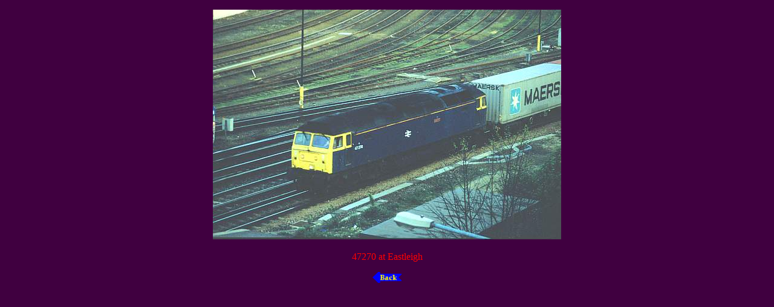

--- FILE ---
content_type: text/html
request_url: http://www.newble.co.uk/nd/47270east.html
body_size: 384
content:
<!DOCTYPE HTML PUBLIC "-//SoftQuad Software//DTD HoTMetaL PRO 5.0::19981217::extensions to HTML 4.0//EN" "hmpro5.dtd">
 
<HTML>
 
<HEAD>
<TITLE></TITLE>
</HEAD>

<BODY BGCOLOR="#400040" TEXT="#FF0000" LINK="#0000FF" VLINK="#FF8000"
 ALINK="#00FF00">
<P ALIGN="CENTER"><IMG SRC="47270east.jpg" ALT="47270east" WIDTH="576"
HEIGHT="380" BORDER="0"></P>
<P ALIGN="CENTER">47270 at Eastleigh<B><FONT SIZE="-1"></FONT></B></P>
<P ALIGN="CENTER"><B></B><A HREF="47thumbs.html"><IMG SRC="back.gif" ALT="back"
WIDTH="49" HEIGHT="19" BORDER="0"></A></P>
</BODY>
</HTML>

